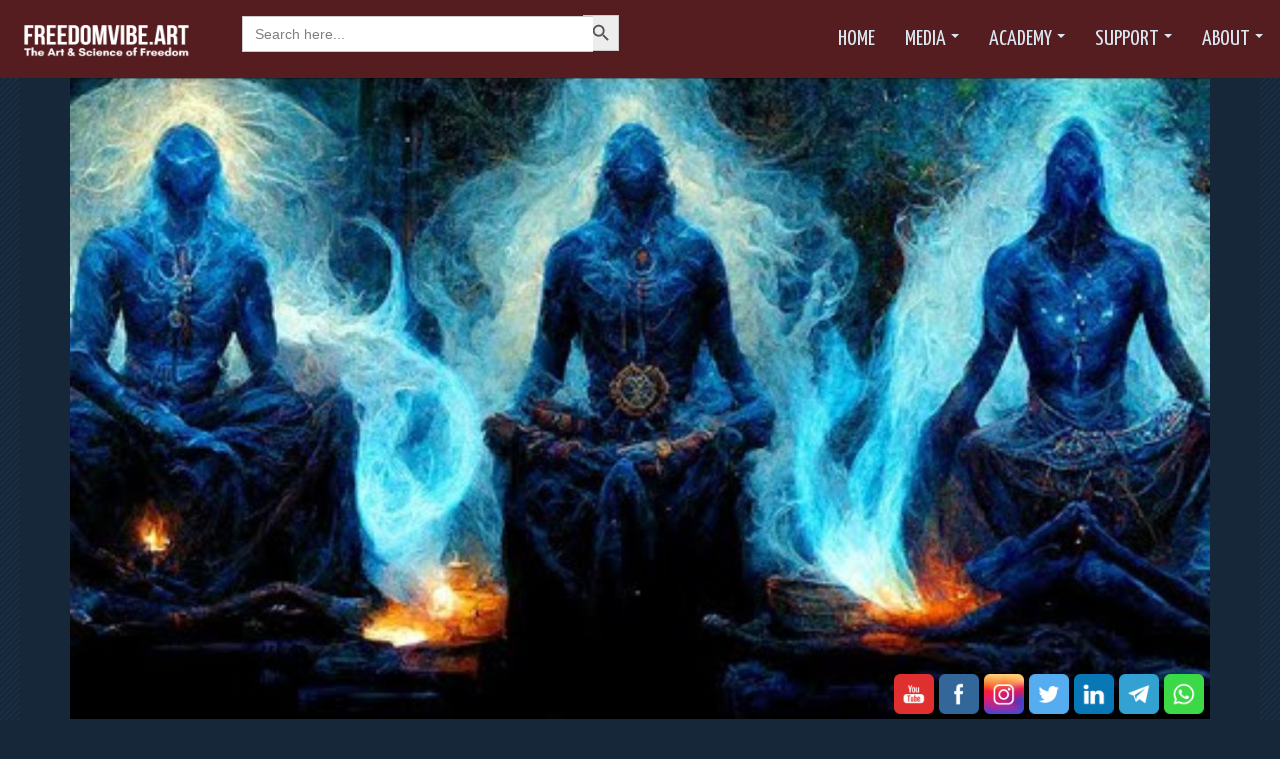

--- FILE ---
content_type: text/html; charset=utf-8
request_url: https://accounts.google.com/o/oauth2/postmessageRelay?parent=https%3A%2F%2Ffreedomvibe.art&jsh=m%3B%2F_%2Fscs%2Fabc-static%2F_%2Fjs%2Fk%3Dgapi.lb.en.2kN9-TZiXrM.O%2Fd%3D1%2Frs%3DAHpOoo_B4hu0FeWRuWHfxnZ3V0WubwN7Qw%2Fm%3D__features__
body_size: 118
content:
<!DOCTYPE html><html><head><title></title><meta http-equiv="content-type" content="text/html; charset=utf-8"><meta http-equiv="X-UA-Compatible" content="IE=edge"><meta name="viewport" content="width=device-width, initial-scale=1, minimum-scale=1, maximum-scale=1, user-scalable=0"><script src='https://ssl.gstatic.com/accounts/o/2580342461-postmessagerelay.js' nonce="XlUGeQYJ2wPR77Yhi403Og"></script></head><body><script type="text/javascript" src="https://apis.google.com/js/rpc:shindig_random.js?onload=init" nonce="XlUGeQYJ2wPR77Yhi403Og"></script></body></html>

--- FILE ---
content_type: text/html; charset=utf-8
request_url: https://www.google.com/recaptcha/api2/anchor?ar=1&k=6Lf_JEgaAAAAAO_blQh_do9SoSt2syEArU8xG6Ev&co=aHR0cHM6Ly9mcmVlZG9tdmliZS5hcnQ6NDQz&hl=en&v=PoyoqOPhxBO7pBk68S4YbpHZ&size=invisible&anchor-ms=20000&execute-ms=30000&cb=7vy99phkm5zs
body_size: 48612
content:
<!DOCTYPE HTML><html dir="ltr" lang="en"><head><meta http-equiv="Content-Type" content="text/html; charset=UTF-8">
<meta http-equiv="X-UA-Compatible" content="IE=edge">
<title>reCAPTCHA</title>
<style type="text/css">
/* cyrillic-ext */
@font-face {
  font-family: 'Roboto';
  font-style: normal;
  font-weight: 400;
  font-stretch: 100%;
  src: url(//fonts.gstatic.com/s/roboto/v48/KFO7CnqEu92Fr1ME7kSn66aGLdTylUAMa3GUBHMdazTgWw.woff2) format('woff2');
  unicode-range: U+0460-052F, U+1C80-1C8A, U+20B4, U+2DE0-2DFF, U+A640-A69F, U+FE2E-FE2F;
}
/* cyrillic */
@font-face {
  font-family: 'Roboto';
  font-style: normal;
  font-weight: 400;
  font-stretch: 100%;
  src: url(//fonts.gstatic.com/s/roboto/v48/KFO7CnqEu92Fr1ME7kSn66aGLdTylUAMa3iUBHMdazTgWw.woff2) format('woff2');
  unicode-range: U+0301, U+0400-045F, U+0490-0491, U+04B0-04B1, U+2116;
}
/* greek-ext */
@font-face {
  font-family: 'Roboto';
  font-style: normal;
  font-weight: 400;
  font-stretch: 100%;
  src: url(//fonts.gstatic.com/s/roboto/v48/KFO7CnqEu92Fr1ME7kSn66aGLdTylUAMa3CUBHMdazTgWw.woff2) format('woff2');
  unicode-range: U+1F00-1FFF;
}
/* greek */
@font-face {
  font-family: 'Roboto';
  font-style: normal;
  font-weight: 400;
  font-stretch: 100%;
  src: url(//fonts.gstatic.com/s/roboto/v48/KFO7CnqEu92Fr1ME7kSn66aGLdTylUAMa3-UBHMdazTgWw.woff2) format('woff2');
  unicode-range: U+0370-0377, U+037A-037F, U+0384-038A, U+038C, U+038E-03A1, U+03A3-03FF;
}
/* math */
@font-face {
  font-family: 'Roboto';
  font-style: normal;
  font-weight: 400;
  font-stretch: 100%;
  src: url(//fonts.gstatic.com/s/roboto/v48/KFO7CnqEu92Fr1ME7kSn66aGLdTylUAMawCUBHMdazTgWw.woff2) format('woff2');
  unicode-range: U+0302-0303, U+0305, U+0307-0308, U+0310, U+0312, U+0315, U+031A, U+0326-0327, U+032C, U+032F-0330, U+0332-0333, U+0338, U+033A, U+0346, U+034D, U+0391-03A1, U+03A3-03A9, U+03B1-03C9, U+03D1, U+03D5-03D6, U+03F0-03F1, U+03F4-03F5, U+2016-2017, U+2034-2038, U+203C, U+2040, U+2043, U+2047, U+2050, U+2057, U+205F, U+2070-2071, U+2074-208E, U+2090-209C, U+20D0-20DC, U+20E1, U+20E5-20EF, U+2100-2112, U+2114-2115, U+2117-2121, U+2123-214F, U+2190, U+2192, U+2194-21AE, U+21B0-21E5, U+21F1-21F2, U+21F4-2211, U+2213-2214, U+2216-22FF, U+2308-230B, U+2310, U+2319, U+231C-2321, U+2336-237A, U+237C, U+2395, U+239B-23B7, U+23D0, U+23DC-23E1, U+2474-2475, U+25AF, U+25B3, U+25B7, U+25BD, U+25C1, U+25CA, U+25CC, U+25FB, U+266D-266F, U+27C0-27FF, U+2900-2AFF, U+2B0E-2B11, U+2B30-2B4C, U+2BFE, U+3030, U+FF5B, U+FF5D, U+1D400-1D7FF, U+1EE00-1EEFF;
}
/* symbols */
@font-face {
  font-family: 'Roboto';
  font-style: normal;
  font-weight: 400;
  font-stretch: 100%;
  src: url(//fonts.gstatic.com/s/roboto/v48/KFO7CnqEu92Fr1ME7kSn66aGLdTylUAMaxKUBHMdazTgWw.woff2) format('woff2');
  unicode-range: U+0001-000C, U+000E-001F, U+007F-009F, U+20DD-20E0, U+20E2-20E4, U+2150-218F, U+2190, U+2192, U+2194-2199, U+21AF, U+21E6-21F0, U+21F3, U+2218-2219, U+2299, U+22C4-22C6, U+2300-243F, U+2440-244A, U+2460-24FF, U+25A0-27BF, U+2800-28FF, U+2921-2922, U+2981, U+29BF, U+29EB, U+2B00-2BFF, U+4DC0-4DFF, U+FFF9-FFFB, U+10140-1018E, U+10190-1019C, U+101A0, U+101D0-101FD, U+102E0-102FB, U+10E60-10E7E, U+1D2C0-1D2D3, U+1D2E0-1D37F, U+1F000-1F0FF, U+1F100-1F1AD, U+1F1E6-1F1FF, U+1F30D-1F30F, U+1F315, U+1F31C, U+1F31E, U+1F320-1F32C, U+1F336, U+1F378, U+1F37D, U+1F382, U+1F393-1F39F, U+1F3A7-1F3A8, U+1F3AC-1F3AF, U+1F3C2, U+1F3C4-1F3C6, U+1F3CA-1F3CE, U+1F3D4-1F3E0, U+1F3ED, U+1F3F1-1F3F3, U+1F3F5-1F3F7, U+1F408, U+1F415, U+1F41F, U+1F426, U+1F43F, U+1F441-1F442, U+1F444, U+1F446-1F449, U+1F44C-1F44E, U+1F453, U+1F46A, U+1F47D, U+1F4A3, U+1F4B0, U+1F4B3, U+1F4B9, U+1F4BB, U+1F4BF, U+1F4C8-1F4CB, U+1F4D6, U+1F4DA, U+1F4DF, U+1F4E3-1F4E6, U+1F4EA-1F4ED, U+1F4F7, U+1F4F9-1F4FB, U+1F4FD-1F4FE, U+1F503, U+1F507-1F50B, U+1F50D, U+1F512-1F513, U+1F53E-1F54A, U+1F54F-1F5FA, U+1F610, U+1F650-1F67F, U+1F687, U+1F68D, U+1F691, U+1F694, U+1F698, U+1F6AD, U+1F6B2, U+1F6B9-1F6BA, U+1F6BC, U+1F6C6-1F6CF, U+1F6D3-1F6D7, U+1F6E0-1F6EA, U+1F6F0-1F6F3, U+1F6F7-1F6FC, U+1F700-1F7FF, U+1F800-1F80B, U+1F810-1F847, U+1F850-1F859, U+1F860-1F887, U+1F890-1F8AD, U+1F8B0-1F8BB, U+1F8C0-1F8C1, U+1F900-1F90B, U+1F93B, U+1F946, U+1F984, U+1F996, U+1F9E9, U+1FA00-1FA6F, U+1FA70-1FA7C, U+1FA80-1FA89, U+1FA8F-1FAC6, U+1FACE-1FADC, U+1FADF-1FAE9, U+1FAF0-1FAF8, U+1FB00-1FBFF;
}
/* vietnamese */
@font-face {
  font-family: 'Roboto';
  font-style: normal;
  font-weight: 400;
  font-stretch: 100%;
  src: url(//fonts.gstatic.com/s/roboto/v48/KFO7CnqEu92Fr1ME7kSn66aGLdTylUAMa3OUBHMdazTgWw.woff2) format('woff2');
  unicode-range: U+0102-0103, U+0110-0111, U+0128-0129, U+0168-0169, U+01A0-01A1, U+01AF-01B0, U+0300-0301, U+0303-0304, U+0308-0309, U+0323, U+0329, U+1EA0-1EF9, U+20AB;
}
/* latin-ext */
@font-face {
  font-family: 'Roboto';
  font-style: normal;
  font-weight: 400;
  font-stretch: 100%;
  src: url(//fonts.gstatic.com/s/roboto/v48/KFO7CnqEu92Fr1ME7kSn66aGLdTylUAMa3KUBHMdazTgWw.woff2) format('woff2');
  unicode-range: U+0100-02BA, U+02BD-02C5, U+02C7-02CC, U+02CE-02D7, U+02DD-02FF, U+0304, U+0308, U+0329, U+1D00-1DBF, U+1E00-1E9F, U+1EF2-1EFF, U+2020, U+20A0-20AB, U+20AD-20C0, U+2113, U+2C60-2C7F, U+A720-A7FF;
}
/* latin */
@font-face {
  font-family: 'Roboto';
  font-style: normal;
  font-weight: 400;
  font-stretch: 100%;
  src: url(//fonts.gstatic.com/s/roboto/v48/KFO7CnqEu92Fr1ME7kSn66aGLdTylUAMa3yUBHMdazQ.woff2) format('woff2');
  unicode-range: U+0000-00FF, U+0131, U+0152-0153, U+02BB-02BC, U+02C6, U+02DA, U+02DC, U+0304, U+0308, U+0329, U+2000-206F, U+20AC, U+2122, U+2191, U+2193, U+2212, U+2215, U+FEFF, U+FFFD;
}
/* cyrillic-ext */
@font-face {
  font-family: 'Roboto';
  font-style: normal;
  font-weight: 500;
  font-stretch: 100%;
  src: url(//fonts.gstatic.com/s/roboto/v48/KFO7CnqEu92Fr1ME7kSn66aGLdTylUAMa3GUBHMdazTgWw.woff2) format('woff2');
  unicode-range: U+0460-052F, U+1C80-1C8A, U+20B4, U+2DE0-2DFF, U+A640-A69F, U+FE2E-FE2F;
}
/* cyrillic */
@font-face {
  font-family: 'Roboto';
  font-style: normal;
  font-weight: 500;
  font-stretch: 100%;
  src: url(//fonts.gstatic.com/s/roboto/v48/KFO7CnqEu92Fr1ME7kSn66aGLdTylUAMa3iUBHMdazTgWw.woff2) format('woff2');
  unicode-range: U+0301, U+0400-045F, U+0490-0491, U+04B0-04B1, U+2116;
}
/* greek-ext */
@font-face {
  font-family: 'Roboto';
  font-style: normal;
  font-weight: 500;
  font-stretch: 100%;
  src: url(//fonts.gstatic.com/s/roboto/v48/KFO7CnqEu92Fr1ME7kSn66aGLdTylUAMa3CUBHMdazTgWw.woff2) format('woff2');
  unicode-range: U+1F00-1FFF;
}
/* greek */
@font-face {
  font-family: 'Roboto';
  font-style: normal;
  font-weight: 500;
  font-stretch: 100%;
  src: url(//fonts.gstatic.com/s/roboto/v48/KFO7CnqEu92Fr1ME7kSn66aGLdTylUAMa3-UBHMdazTgWw.woff2) format('woff2');
  unicode-range: U+0370-0377, U+037A-037F, U+0384-038A, U+038C, U+038E-03A1, U+03A3-03FF;
}
/* math */
@font-face {
  font-family: 'Roboto';
  font-style: normal;
  font-weight: 500;
  font-stretch: 100%;
  src: url(//fonts.gstatic.com/s/roboto/v48/KFO7CnqEu92Fr1ME7kSn66aGLdTylUAMawCUBHMdazTgWw.woff2) format('woff2');
  unicode-range: U+0302-0303, U+0305, U+0307-0308, U+0310, U+0312, U+0315, U+031A, U+0326-0327, U+032C, U+032F-0330, U+0332-0333, U+0338, U+033A, U+0346, U+034D, U+0391-03A1, U+03A3-03A9, U+03B1-03C9, U+03D1, U+03D5-03D6, U+03F0-03F1, U+03F4-03F5, U+2016-2017, U+2034-2038, U+203C, U+2040, U+2043, U+2047, U+2050, U+2057, U+205F, U+2070-2071, U+2074-208E, U+2090-209C, U+20D0-20DC, U+20E1, U+20E5-20EF, U+2100-2112, U+2114-2115, U+2117-2121, U+2123-214F, U+2190, U+2192, U+2194-21AE, U+21B0-21E5, U+21F1-21F2, U+21F4-2211, U+2213-2214, U+2216-22FF, U+2308-230B, U+2310, U+2319, U+231C-2321, U+2336-237A, U+237C, U+2395, U+239B-23B7, U+23D0, U+23DC-23E1, U+2474-2475, U+25AF, U+25B3, U+25B7, U+25BD, U+25C1, U+25CA, U+25CC, U+25FB, U+266D-266F, U+27C0-27FF, U+2900-2AFF, U+2B0E-2B11, U+2B30-2B4C, U+2BFE, U+3030, U+FF5B, U+FF5D, U+1D400-1D7FF, U+1EE00-1EEFF;
}
/* symbols */
@font-face {
  font-family: 'Roboto';
  font-style: normal;
  font-weight: 500;
  font-stretch: 100%;
  src: url(//fonts.gstatic.com/s/roboto/v48/KFO7CnqEu92Fr1ME7kSn66aGLdTylUAMaxKUBHMdazTgWw.woff2) format('woff2');
  unicode-range: U+0001-000C, U+000E-001F, U+007F-009F, U+20DD-20E0, U+20E2-20E4, U+2150-218F, U+2190, U+2192, U+2194-2199, U+21AF, U+21E6-21F0, U+21F3, U+2218-2219, U+2299, U+22C4-22C6, U+2300-243F, U+2440-244A, U+2460-24FF, U+25A0-27BF, U+2800-28FF, U+2921-2922, U+2981, U+29BF, U+29EB, U+2B00-2BFF, U+4DC0-4DFF, U+FFF9-FFFB, U+10140-1018E, U+10190-1019C, U+101A0, U+101D0-101FD, U+102E0-102FB, U+10E60-10E7E, U+1D2C0-1D2D3, U+1D2E0-1D37F, U+1F000-1F0FF, U+1F100-1F1AD, U+1F1E6-1F1FF, U+1F30D-1F30F, U+1F315, U+1F31C, U+1F31E, U+1F320-1F32C, U+1F336, U+1F378, U+1F37D, U+1F382, U+1F393-1F39F, U+1F3A7-1F3A8, U+1F3AC-1F3AF, U+1F3C2, U+1F3C4-1F3C6, U+1F3CA-1F3CE, U+1F3D4-1F3E0, U+1F3ED, U+1F3F1-1F3F3, U+1F3F5-1F3F7, U+1F408, U+1F415, U+1F41F, U+1F426, U+1F43F, U+1F441-1F442, U+1F444, U+1F446-1F449, U+1F44C-1F44E, U+1F453, U+1F46A, U+1F47D, U+1F4A3, U+1F4B0, U+1F4B3, U+1F4B9, U+1F4BB, U+1F4BF, U+1F4C8-1F4CB, U+1F4D6, U+1F4DA, U+1F4DF, U+1F4E3-1F4E6, U+1F4EA-1F4ED, U+1F4F7, U+1F4F9-1F4FB, U+1F4FD-1F4FE, U+1F503, U+1F507-1F50B, U+1F50D, U+1F512-1F513, U+1F53E-1F54A, U+1F54F-1F5FA, U+1F610, U+1F650-1F67F, U+1F687, U+1F68D, U+1F691, U+1F694, U+1F698, U+1F6AD, U+1F6B2, U+1F6B9-1F6BA, U+1F6BC, U+1F6C6-1F6CF, U+1F6D3-1F6D7, U+1F6E0-1F6EA, U+1F6F0-1F6F3, U+1F6F7-1F6FC, U+1F700-1F7FF, U+1F800-1F80B, U+1F810-1F847, U+1F850-1F859, U+1F860-1F887, U+1F890-1F8AD, U+1F8B0-1F8BB, U+1F8C0-1F8C1, U+1F900-1F90B, U+1F93B, U+1F946, U+1F984, U+1F996, U+1F9E9, U+1FA00-1FA6F, U+1FA70-1FA7C, U+1FA80-1FA89, U+1FA8F-1FAC6, U+1FACE-1FADC, U+1FADF-1FAE9, U+1FAF0-1FAF8, U+1FB00-1FBFF;
}
/* vietnamese */
@font-face {
  font-family: 'Roboto';
  font-style: normal;
  font-weight: 500;
  font-stretch: 100%;
  src: url(//fonts.gstatic.com/s/roboto/v48/KFO7CnqEu92Fr1ME7kSn66aGLdTylUAMa3OUBHMdazTgWw.woff2) format('woff2');
  unicode-range: U+0102-0103, U+0110-0111, U+0128-0129, U+0168-0169, U+01A0-01A1, U+01AF-01B0, U+0300-0301, U+0303-0304, U+0308-0309, U+0323, U+0329, U+1EA0-1EF9, U+20AB;
}
/* latin-ext */
@font-face {
  font-family: 'Roboto';
  font-style: normal;
  font-weight: 500;
  font-stretch: 100%;
  src: url(//fonts.gstatic.com/s/roboto/v48/KFO7CnqEu92Fr1ME7kSn66aGLdTylUAMa3KUBHMdazTgWw.woff2) format('woff2');
  unicode-range: U+0100-02BA, U+02BD-02C5, U+02C7-02CC, U+02CE-02D7, U+02DD-02FF, U+0304, U+0308, U+0329, U+1D00-1DBF, U+1E00-1E9F, U+1EF2-1EFF, U+2020, U+20A0-20AB, U+20AD-20C0, U+2113, U+2C60-2C7F, U+A720-A7FF;
}
/* latin */
@font-face {
  font-family: 'Roboto';
  font-style: normal;
  font-weight: 500;
  font-stretch: 100%;
  src: url(//fonts.gstatic.com/s/roboto/v48/KFO7CnqEu92Fr1ME7kSn66aGLdTylUAMa3yUBHMdazQ.woff2) format('woff2');
  unicode-range: U+0000-00FF, U+0131, U+0152-0153, U+02BB-02BC, U+02C6, U+02DA, U+02DC, U+0304, U+0308, U+0329, U+2000-206F, U+20AC, U+2122, U+2191, U+2193, U+2212, U+2215, U+FEFF, U+FFFD;
}
/* cyrillic-ext */
@font-face {
  font-family: 'Roboto';
  font-style: normal;
  font-weight: 900;
  font-stretch: 100%;
  src: url(//fonts.gstatic.com/s/roboto/v48/KFO7CnqEu92Fr1ME7kSn66aGLdTylUAMa3GUBHMdazTgWw.woff2) format('woff2');
  unicode-range: U+0460-052F, U+1C80-1C8A, U+20B4, U+2DE0-2DFF, U+A640-A69F, U+FE2E-FE2F;
}
/* cyrillic */
@font-face {
  font-family: 'Roboto';
  font-style: normal;
  font-weight: 900;
  font-stretch: 100%;
  src: url(//fonts.gstatic.com/s/roboto/v48/KFO7CnqEu92Fr1ME7kSn66aGLdTylUAMa3iUBHMdazTgWw.woff2) format('woff2');
  unicode-range: U+0301, U+0400-045F, U+0490-0491, U+04B0-04B1, U+2116;
}
/* greek-ext */
@font-face {
  font-family: 'Roboto';
  font-style: normal;
  font-weight: 900;
  font-stretch: 100%;
  src: url(//fonts.gstatic.com/s/roboto/v48/KFO7CnqEu92Fr1ME7kSn66aGLdTylUAMa3CUBHMdazTgWw.woff2) format('woff2');
  unicode-range: U+1F00-1FFF;
}
/* greek */
@font-face {
  font-family: 'Roboto';
  font-style: normal;
  font-weight: 900;
  font-stretch: 100%;
  src: url(//fonts.gstatic.com/s/roboto/v48/KFO7CnqEu92Fr1ME7kSn66aGLdTylUAMa3-UBHMdazTgWw.woff2) format('woff2');
  unicode-range: U+0370-0377, U+037A-037F, U+0384-038A, U+038C, U+038E-03A1, U+03A3-03FF;
}
/* math */
@font-face {
  font-family: 'Roboto';
  font-style: normal;
  font-weight: 900;
  font-stretch: 100%;
  src: url(//fonts.gstatic.com/s/roboto/v48/KFO7CnqEu92Fr1ME7kSn66aGLdTylUAMawCUBHMdazTgWw.woff2) format('woff2');
  unicode-range: U+0302-0303, U+0305, U+0307-0308, U+0310, U+0312, U+0315, U+031A, U+0326-0327, U+032C, U+032F-0330, U+0332-0333, U+0338, U+033A, U+0346, U+034D, U+0391-03A1, U+03A3-03A9, U+03B1-03C9, U+03D1, U+03D5-03D6, U+03F0-03F1, U+03F4-03F5, U+2016-2017, U+2034-2038, U+203C, U+2040, U+2043, U+2047, U+2050, U+2057, U+205F, U+2070-2071, U+2074-208E, U+2090-209C, U+20D0-20DC, U+20E1, U+20E5-20EF, U+2100-2112, U+2114-2115, U+2117-2121, U+2123-214F, U+2190, U+2192, U+2194-21AE, U+21B0-21E5, U+21F1-21F2, U+21F4-2211, U+2213-2214, U+2216-22FF, U+2308-230B, U+2310, U+2319, U+231C-2321, U+2336-237A, U+237C, U+2395, U+239B-23B7, U+23D0, U+23DC-23E1, U+2474-2475, U+25AF, U+25B3, U+25B7, U+25BD, U+25C1, U+25CA, U+25CC, U+25FB, U+266D-266F, U+27C0-27FF, U+2900-2AFF, U+2B0E-2B11, U+2B30-2B4C, U+2BFE, U+3030, U+FF5B, U+FF5D, U+1D400-1D7FF, U+1EE00-1EEFF;
}
/* symbols */
@font-face {
  font-family: 'Roboto';
  font-style: normal;
  font-weight: 900;
  font-stretch: 100%;
  src: url(//fonts.gstatic.com/s/roboto/v48/KFO7CnqEu92Fr1ME7kSn66aGLdTylUAMaxKUBHMdazTgWw.woff2) format('woff2');
  unicode-range: U+0001-000C, U+000E-001F, U+007F-009F, U+20DD-20E0, U+20E2-20E4, U+2150-218F, U+2190, U+2192, U+2194-2199, U+21AF, U+21E6-21F0, U+21F3, U+2218-2219, U+2299, U+22C4-22C6, U+2300-243F, U+2440-244A, U+2460-24FF, U+25A0-27BF, U+2800-28FF, U+2921-2922, U+2981, U+29BF, U+29EB, U+2B00-2BFF, U+4DC0-4DFF, U+FFF9-FFFB, U+10140-1018E, U+10190-1019C, U+101A0, U+101D0-101FD, U+102E0-102FB, U+10E60-10E7E, U+1D2C0-1D2D3, U+1D2E0-1D37F, U+1F000-1F0FF, U+1F100-1F1AD, U+1F1E6-1F1FF, U+1F30D-1F30F, U+1F315, U+1F31C, U+1F31E, U+1F320-1F32C, U+1F336, U+1F378, U+1F37D, U+1F382, U+1F393-1F39F, U+1F3A7-1F3A8, U+1F3AC-1F3AF, U+1F3C2, U+1F3C4-1F3C6, U+1F3CA-1F3CE, U+1F3D4-1F3E0, U+1F3ED, U+1F3F1-1F3F3, U+1F3F5-1F3F7, U+1F408, U+1F415, U+1F41F, U+1F426, U+1F43F, U+1F441-1F442, U+1F444, U+1F446-1F449, U+1F44C-1F44E, U+1F453, U+1F46A, U+1F47D, U+1F4A3, U+1F4B0, U+1F4B3, U+1F4B9, U+1F4BB, U+1F4BF, U+1F4C8-1F4CB, U+1F4D6, U+1F4DA, U+1F4DF, U+1F4E3-1F4E6, U+1F4EA-1F4ED, U+1F4F7, U+1F4F9-1F4FB, U+1F4FD-1F4FE, U+1F503, U+1F507-1F50B, U+1F50D, U+1F512-1F513, U+1F53E-1F54A, U+1F54F-1F5FA, U+1F610, U+1F650-1F67F, U+1F687, U+1F68D, U+1F691, U+1F694, U+1F698, U+1F6AD, U+1F6B2, U+1F6B9-1F6BA, U+1F6BC, U+1F6C6-1F6CF, U+1F6D3-1F6D7, U+1F6E0-1F6EA, U+1F6F0-1F6F3, U+1F6F7-1F6FC, U+1F700-1F7FF, U+1F800-1F80B, U+1F810-1F847, U+1F850-1F859, U+1F860-1F887, U+1F890-1F8AD, U+1F8B0-1F8BB, U+1F8C0-1F8C1, U+1F900-1F90B, U+1F93B, U+1F946, U+1F984, U+1F996, U+1F9E9, U+1FA00-1FA6F, U+1FA70-1FA7C, U+1FA80-1FA89, U+1FA8F-1FAC6, U+1FACE-1FADC, U+1FADF-1FAE9, U+1FAF0-1FAF8, U+1FB00-1FBFF;
}
/* vietnamese */
@font-face {
  font-family: 'Roboto';
  font-style: normal;
  font-weight: 900;
  font-stretch: 100%;
  src: url(//fonts.gstatic.com/s/roboto/v48/KFO7CnqEu92Fr1ME7kSn66aGLdTylUAMa3OUBHMdazTgWw.woff2) format('woff2');
  unicode-range: U+0102-0103, U+0110-0111, U+0128-0129, U+0168-0169, U+01A0-01A1, U+01AF-01B0, U+0300-0301, U+0303-0304, U+0308-0309, U+0323, U+0329, U+1EA0-1EF9, U+20AB;
}
/* latin-ext */
@font-face {
  font-family: 'Roboto';
  font-style: normal;
  font-weight: 900;
  font-stretch: 100%;
  src: url(//fonts.gstatic.com/s/roboto/v48/KFO7CnqEu92Fr1ME7kSn66aGLdTylUAMa3KUBHMdazTgWw.woff2) format('woff2');
  unicode-range: U+0100-02BA, U+02BD-02C5, U+02C7-02CC, U+02CE-02D7, U+02DD-02FF, U+0304, U+0308, U+0329, U+1D00-1DBF, U+1E00-1E9F, U+1EF2-1EFF, U+2020, U+20A0-20AB, U+20AD-20C0, U+2113, U+2C60-2C7F, U+A720-A7FF;
}
/* latin */
@font-face {
  font-family: 'Roboto';
  font-style: normal;
  font-weight: 900;
  font-stretch: 100%;
  src: url(//fonts.gstatic.com/s/roboto/v48/KFO7CnqEu92Fr1ME7kSn66aGLdTylUAMa3yUBHMdazQ.woff2) format('woff2');
  unicode-range: U+0000-00FF, U+0131, U+0152-0153, U+02BB-02BC, U+02C6, U+02DA, U+02DC, U+0304, U+0308, U+0329, U+2000-206F, U+20AC, U+2122, U+2191, U+2193, U+2212, U+2215, U+FEFF, U+FFFD;
}

</style>
<link rel="stylesheet" type="text/css" href="https://www.gstatic.com/recaptcha/releases/PoyoqOPhxBO7pBk68S4YbpHZ/styles__ltr.css">
<script nonce="xXRKtxkqofA4u4gRvRgv4w" type="text/javascript">window['__recaptcha_api'] = 'https://www.google.com/recaptcha/api2/';</script>
<script type="text/javascript" src="https://www.gstatic.com/recaptcha/releases/PoyoqOPhxBO7pBk68S4YbpHZ/recaptcha__en.js" nonce="xXRKtxkqofA4u4gRvRgv4w">
      
    </script></head>
<body><div id="rc-anchor-alert" class="rc-anchor-alert"></div>
<input type="hidden" id="recaptcha-token" value="[base64]">
<script type="text/javascript" nonce="xXRKtxkqofA4u4gRvRgv4w">
      recaptcha.anchor.Main.init("[\x22ainput\x22,[\x22bgdata\x22,\x22\x22,\[base64]/[base64]/[base64]/[base64]/[base64]/[base64]/KGcoTywyNTMsTy5PKSxVRyhPLEMpKTpnKE8sMjUzLEMpLE8pKSxsKSksTykpfSxieT1mdW5jdGlvbihDLE8sdSxsKXtmb3IobD0odT1SKEMpLDApO08+MDtPLS0pbD1sPDw4fFooQyk7ZyhDLHUsbCl9LFVHPWZ1bmN0aW9uKEMsTyl7Qy5pLmxlbmd0aD4xMDQ/[base64]/[base64]/[base64]/[base64]/[base64]/[base64]/[base64]\\u003d\x22,\[base64]\\u003d\x22,\x22w4tzV8ODRV/CnMKoPHtZM8OCJHLDrcOeZyLCh8KFw4vDlcOzOcKhLMKLRWV4FDvDh8K1NizCkMKBw6/[base64]/CnHPDl8KDw4nClTXDqh7DihvDosKOwqzCi8ONBMKNw6cvDMOafsKwPcOkO8Kew6IGw7oRw4PDisKqwpBsP8Kww6jDnCtwb8Kxw5N6wocNw7d7w7xiTsKTBsONF8OtITI0dhVaUj7DviHDjcKZBsOLwpdMYxsRP8OXwr/[base64]/wr7DjDU5w5fCnMOLWsOCwoF9w4ISwp/[base64]/DjMOrw61pMzfDrDTCosK9wo9DSCsLw67Cux8qwqU+OSHDucObw5vCkFdfw71twqHCoinDvThaw6LDiwzDl8KGw7IjcsKuwq3DjnTCkG/DhMKwwqAkdm8Dw50hwqkNe8OZB8OJwrTCogTCkWvClMK7VCpSZcKxwqTCrMOowqDDq8KcDiwUewDDlSfDisKXXX8AR8Kxd8Oew5zDmsOeFcKbwrEiSMKpwo56PcOIw7/DpClcwojDm8K0dcOTw4cvwoBew5/Cs8OeScKZwqdow7/[base64]/wqzDvMO6w7snwq7DoVYRwp7ClMO9UsOGJlcNem4Fw5nDmTDDmlFJXQrDjcO4UsKpw6Q/w55vC8Kmwo7DpzbDoSlUw6UDXMKSVMKYw5PCjFQfw7t0Rk7DpsKYw4LDrXXCocOCwo5vw4EqC0/CiGULYl7DiiPCocKxA8OnMsKrwqrCkcOKw4tdGsO6wrBqeUTDisKsEhzCoidGaVPDq8Oow7DDnMOlwo9Kw4/[base64]/DABDwo7CpFvDtxjDnkpnGcOVW2g3FcKVw5jCqMKcexvDuyzDh3fCicK+w6kpwqQWS8KBw6zDmMKBwqwWwoRkXsOuc1s7wpkpfBvDmsOwWcK4w4LDlGFVOULClRvDnMKxw57CvMKUwqjDtzIFw43Ds1/ClcOMw5YcwqrChUVLfMKtOcKew4HCisOLAQPClml/w7fCl8OhwoFgw6jDjV/DnsKocgkVAB4oThkEX8KAw67CundESMOUw68ILMKxQmrCg8Okwq7CjsOvwrJuIVAPJ08cfTxBUMONw7wuJhbCo8OnJ8OMw70vRl/DvBnCtXbCv8KXwqLDsnVHanwpw5dDKx7DrilWwq8bMcKvw4fDlW7CuMOVw5JHwpHCn8KSYcKOTFrCisOXw7PDi8OCQ8O4w4XCs8Kbw50Xwoowwp1/wqHCvMOyw681wqLDm8Kvw4rCnAxUOMOBXMOGbUTDsklRw67CjnQPw6jDgRRCwrIww53CmzvDj11cJMK0wrpoJcOeOMKTJsOTwqgQw5LCmATCgcOsNnIQOgfDtl/Cig5kwo5+YcOQNklTVsOYwrvCrmFYwo1IwrfCshBmw4LDn1AKYhfClMO/wpIadsO8w7jCqcOrwppoenvDhm83HVo+K8OXB1ZydnHCh8OHQh13e1JLw6jCuMOxwpzChcOme2UmBcKOwpYXwpMVw5vDpsKpNgnDpzF6X8OfcG/Cg8KKDifDpMOrDMKYw49ywqDDtD3DnG3CmTzDnTvCoRrDusO2K0I/w5VnwrMeMsKINsKuNQsJHw7CtGLDlEzDlivDqUrDisO0wqxvworDvcKqKG/Cuz/[base64]/CtcODw4rDnMOwwo0FKjrDlcK+wps8GTbCkMKZARx0wqwuQkh9McOfw4jDvcKuw6Vuw6RwSwjCu00OJ8KDw7dSbsKsw74twph5dcK2wowyFScUw7t/dcKZw5Y5wpnCiMKrf1jCssOSHHsuw6c8w7tgWiPCqcO0HlzDuygzDzg4TlEmwohBGSLDnDTCqsKfK2xBMsKfBMKjwrp/VSjDjyvCpGc3w4AvU3fDpsOVwobDgjXDlMOII8K+w6wnSApxNVfDumNcwrXDjsOPACXDkMK+KE5eBMOcw4fDhsKJw53CrQ7Cp8OsA3HCoMO6w5kFwq/CmwrCgcOAI8K5w4M5IXQhworCgTVsRjfDtSg2ZzUWwrwnw6jDkMOdw6UoMwIkcxkJwo/Dj27CrXg4F8OJDAzDqcOxbU7Dij7Dt8KFYEckcMKsw6PCn1x1wrLDhcObZsOPwqTCl8OYw4Ebw4vDhcK/[base64]/ChyMqwqLCkCJuwrDCsgjDg8OJPsO/OXRgBMOUGzkfw53Cr8OUw6ZbccKsQ2TCpD3DjRTCv8KRFSgIcMOzw6/CtQ3Cp8KiwqDDmXh9T2/Cl8Oyw5HCvsOZwqHCjhRoworDv8OxwohRw5E0w4UXPXQlw5jDoMKxAwzCncOHWC/Dq2HDk8KpF0NywosqwrFDw5VGw7fDnxknw5oZMsOxw7BpwrXCiEMtYcOGw6fCuMOqP8OqK1dOMSofYi/CjsK/[base64]/YcKyS8Oxw4fCnDPCp1PDhX50BsKqZMOeBsO5w4tWBBp1w4RAaSBVXsO/ahUQLsKLImwpw6nDhz1UO1NuLsOkw586YHvCn8OkCMODwobDrRIMcsO2w5YjUcOGNgJkwqNMdRTDt8OXdMK4wqnDgkjDq04Iw49IVMKqwpnCrmt4fcONwpdNCMOWwrx8w7PCnMKqDCXDi8KKRFrDsgA8w4EWYsK/[base64]/Ct8KKw5x0BcK0DsKJwqQyw7nDqMKqbcKDw6U9w4E2w65BflDCujlIwr4Nw409wpPCrMOnM8OMwoHDiRINw5M6XsOSdErClT9jw4keJE1Fw6/CimAPRcK3WcKIdsOtUcKVcWHCohfDpMOuH8KSOCHDsXfCn8KRP8O6w4F4dMKufsOCw5HCmcOEwrASOMOGwqPCvX7ClMOlwrrCisOKAGJqbhLDkFzDuR4NEcKMIQ3Ds8Ozw6oRMiQAwprCqMKNZDTCpll4w6XCjTFnd8KyKsOmw6ViwrN6ZCM/wo/ChgvCisKIBnZXIBgCKFfCq8O4CyfDmzXCj2EXbMOLw7jCpMKDLRxBwpAfwqbCqylhSUHCqA5BwoBhw6xPXWcEHMOTwofCp8Krwp1dwr7DgcKcMi/CkcOtwpRKwrTDj23Cm8OvJRjCu8Kfw6BXw54+wqfCtcO0wqM6w6jDtG3DmsOyw41FbALCqMK5YWvDpU4UN1rCusOtA8KEaMObw696AsKlw7x3ZGdjFj/CrhwjFRdZw55XakkNcBgoDEYnw5oKw50kwq4Uw63CmhsWw44jw4dVY8KLw4cgNsKZbMOaw5hfw4VpSWxwwqdoNsKqw4o6w7TDlmlCw4VyYMKUeDVLwrTCtMO2dcO5wqcLICguO8Kjbn3DvQNFwp/DiMOgG13Dh0TCnMOVGcOqb8KmWMOIwoXCgksxw78ewqDDq2/Cr8O9N8OCw4vDmsOTw7orwoRAw6YRMWbDuMOoZsKYP8OeAWbDk3PCu8KJw4/Dt09PwpBRw47Dr8Onwqh5wp/Cg8KnVcO7ZcK4YsKgYHnCglV9wq7Crm5teXfCosKsXDxtHMOcc8KcwrBCHmzDucKtNMKFQzbDlAXCksKTw4PCvEt+wqYHwoBfw4HCuTbCqsKDGyEkwrUcwrnDm8KHwrPCqsOowqx2wpjDjMKBw4XDqMKpwrHDoCnCin5FBDc5wojDpMOLw64/c1sIAwPDgyRHHsKTw4Agw7jCgMKGw6XDhcO6w6IHw5EFU8Ozwp84wpQYI8Oqw4/DmSbCp8KBworDksKYTcKQXMOfw4hMDsOCT8OQbHjCjsKMw6TDrC7Ck8KTwowNwp3CsMKWwoTCgW96wrTDsMOIIsOESsOTAsODOsOyw4EKwpLClMOlwpzCpcOcw7XCnsOwdcKowpcrw7RoRcKgwrRyw5/DuCJYHEwNw7QAwoZYBFoqR8OGw4XClMKzw6rDmgzCmj1nD8KHacKBfcO4w5LDm8KASxXCoGV/OGjDn8OgNcKtEXgVK8OUH3zCiMOuO8KuwpDClMOADcK6w4fDoXzDrCjCtUbCp8OgwpfDlcK8YV84GXhiI0/CkcOcw4HDs8KvwqLCscKIcMKvGGp1B01pw498IcKYNBXDlsOCwpwjw63Dh1Ylwp7DtMK6wo/[base64]/[base64]/[base64]/DmWYFIlbDl3cqUCPDlsORUsOQw6IywoQ4w4EFMCsbVzbCqsOUw4/Dpz8Zw4HChAfDtS/Dt8KZw58zCWEpX8KNw4PDosKORMOJw7VPwq9Vw4Z0NMKVwph4w7IxwoNYJMOLTiVoRsKtw4U0wrjDosOfwrlyw7HDigvCsTnCusOUGnxgD8O/SsK0OXsdw7p3w5Nww5E/w68DwpjCuzbDpMOmM8K2w7JZw43CsMKRacKKw7zDvCpmUgbDsSLCoMKHKMKGKsO1Ix1gw4s5w7bDgk0Cwq/Co1pFU8OeVGnCrsO1GMOeY1hmPcOuw6I7w6ETw7zDhRzDsR9Ew4koJnjDmcO/wpLDh8OzwoJxShoOwqNMwrrDvcOMw4Yow7AkwrDCoBsww7J/[base64]/Co1vCmwDCjUjDh8OBJRnDrV7DisKDw6ItwpbDt1Nxwq/CssO8ZsKGe25uU08Lwpd/CcKlwojDj18GAMOUwrwXw69/C1zClXV5WVo3HzPCmVtIaz7DgnLDhllDw7HDgGl5w4/[base64]/CqBnDq3fDgRLDjispBsK6bkMjJlU2wpRlJsO3w4MjFsKpVz4QTEDDuAXCssKQJyXCiCoYYMKzBWHCtsOFBXLCtsOOccOldzUkw4jCvcOPVTbDp8O8YUbCil4nw5kWwq9XwqxZwrMpwrB4bVzDoC7DhMOdFHozABrDp8KwwpErHWXCn8OdbyvCiz/DtMK6DcKHfsKaGsOjwrRSwrnDuDvCvArDnUUDw5LChcOnYxpjwoBVXsKdYsO0w5BJGsOUFUlEQE4Sw5QLGRzDkBrChMO1KW/[base64]/w4cxw750w5fDsW9gEsKUG8KGNFLCvmRtwpDCi8OUw4J3wp9LJ8ORw64ewpMswoQlScO1w5/[base64]/[base64]/CrE3CjMKpQz7DtMOxa8Obw5bCu8OAwqs3wq10bnLDpMOtIX4yw5bCuFfCqQHDh0Q6CC5Sw6vDnXQ5IUzDslXDgsOmSilgw4Z1CE4cXMKaQcOIOlzCn1nDqMOtw7ADwoRbamBtwrskw4zCvF7CtX0NDMKWeX8+w4JBYMKeOMO0w6jCrhBHwrJNw5/[base64]/CvMK5w78FeMKtckoJw54ePsKUFg49wpvCosObw5HDg8KKw7MAHsO/wrfCnlvCk8O3dsK3bBHCscKLej7CicOfw6xkw4/DicOZwpRXbWLCqMKHTzc5w5/CkxV0w4TDlgUBcW0Gw4xvwqlWSMOyHjPCrQ7DhcO1wrnCvAdWw5jCnMOXw6bDpsOYfsOkUG3CisOKw4TCnMOew71JwrfCmS4ddVVRw4PDr8K7BCkFEsKrw5R/cAPCjMOxFwTCgEdPwqMfw5Niw4BtSBM8w4/Di8K/[base64]/dcOrw53Co8KQwrXDl8OWwrZTdXIQIDBwR2UhR8ObwpPCrRXDnlsSwpJJw63Dk8KWw5AZw43CscKgUSw/w4cVa8OLAwfDvMOaW8KubwMRw4XDpVHCrMKCFk9oF8OmwrTDoSMiwqTDpsOXw79ew4XCgCZ8SsK4YsOIQXXDjsKcBlFhwpBFW8OJBxjCp2txw6AOwrZnw5JAagbDrRTCt0rCti/Cni/CgsOUCRkoRWRjwrXDg1ofw5bCpcOzwqI4wrjDosOdXkUmw6J3wqN8fsKQekzCilnDlMKOZFJXDE/DjcKcYSLCq0Y9w6oPw58xdiIKOGnCmsKmYXjCrsOnRsK0b8KnwqtTasKzfFkaw6/DpEjDjSQiw7MVbSRyw7BSwp3DolXDpDo5Fxd/[base64]/DrcKdwqBIw7ECXcOFwrDDhA/CpcK5wqPDl8OMfsKbVCfDqyDCrBnDkcKuwrHCr8O1w4dzwq8sw5LCqGvCqsOYw7XCg1jDiMO/PEgRw4Qdw4A1CsKxwrRNIcK2w7LClHfCjl/[base64]/[base64]/c8KaMUsPwpLCi8K6bXvCrcKoKljCmMKDPMKcw5F/dzPCvcKcwpTDn8O8VcKqw706w7ZhJiccJnhpw5bCucOoYVxZB8OYw7vCtMOLwqZOwqnDsgNtEsKQw7JRL17CkMKLw77Do1/CpgPDj8KswqZWUTFcw6c/wrTDvMKWw5ddwpLDrQYZw47CgMOcBnhzw5dHw4Qcw7YKwpktJsOBw5FqV0xhAQzCk0caE3t8wpTDiG9dEmbDrxfDvsK5JMOSS0vDmm4sLcKhworDtW1Bw57CvBTCncOge8KGNGADWcOWwrUXw7o2a8O3RsOzPC/CrMKoSnB1woHCmmwOF8Obw7jCncOcw43Dr8O1w6dew4NWwpwMw79mw67CsVlywoZwPELCk8OfbsOQwrl6w5HDuhIgw6Nnw4nDv0XDvgDCmcKrwq12GMK/JsK9FiTCkMK0bMOtw6d3w5jDqDRKw6laMVnDnE9xw4YCYwBhVG3Ci8KdwpjCusOTQiR2wpzCiHFiQcOjWk5Rw4FSw5bDjFDCvh/Csk7CpMKqwowww50MwqbCisOrVsKLQhHClcKdwoUDw6pzw78Mw4VMw68pwp53w6wiM3lWw5w6CUEERy3CiUUtw4fDtcKIw7rClsKCZcKHEMOewrRcwqZsdG/Cj2IULkQwwobDoC5Hw6zDjsKQw4MwRjlYwp7CqsOiS3/CnsOBWcK4KHjDnUgVKxzDqMOZTRBVTMKyHm3DgMOvBMOQZwHDnE0Ow7HDocOEHMOBwrLCkhfDtsKIUkrCtmVyw5VHwqFtwqtZdcOMK3oraT4Tw7YBNxLDl8K7W8OWwpXDscKsw51wPinDmWzDv0VkXinDr8OmGMK/wrUsfMKbH8K0dcKzwrMdWSc2ajPCtcKZw7kWwoLCgMOUwqx2wrQ5w6p/GsO1w6MRVcKxw6A5CWPDnS9RMhTCl17Dnxw8wqzCnFTClsOJw6fCkBlNVMO1UTARXsO3c8OcwqXDtMKNw5ICw6jCm8O7dnLCgUVBwpPClGtpTsOlwq5mwpfDqirCg1wGaTU1wqXDosOmwoY1wrEKw4vDqsKONhDCqMKiw6Mzwr8TNsOmMD/CkMOZw6TCiMOvwojCvHkEw4XCnygQwqZKeyLCicOHEwJ6bghhM8OrcMOcOzdbIcK7wqfCpU5/wqZ7EUjDjnNww4vCh0PDtsOWACNiw5bCuXtjwrrCoSZ4Y2bDpRvCjBzClMO0wqXDjsOdSH3DiDLClMO6G3Fjw7fCh21ywqw5RMKaBsOvWDhiwoRlXsKWF3Y7wpM9wo/DrcKUHsOqVx3CohbCtUzDtUzDscOmw63DvcO1wpR+FcO3GjMNXGlUQQvCrhzCnCfCp0bDjl8EDsK+BcKRwrbCgzXDiFTDssKwADXDs8KtKcOlwpXDn8K/TcOFCMKrw40CDkk1w6rDrVjCrMKnw5DCuTbCtFrDrDBKw43CkMOvwoI1dsKXwq3ClRbDisOZHC3DmMOow6cFdDx/E8KCG2d+w5xZTMObwonCvsKwccKdw7DDoMOJwrbClklDw5JKwrAqw6/Cn8OXdEDCoV7CpcKJZxASwplvwrR8OMK2dhk/w4bCt8OIw6kJcz8hX8KEQsK6ZMKlPCJxw5Jsw79VS8KMecKjD8OIYsKSw4Bqw4TCssKRw5bCh09vE8O/w59Tw7XCtsKbwp84wqJXBmRnCsOTwq4Jw70qdjTDlXnDucK2Fm/Du8KVwrvCkWPCmQtqe20zI0TCnzLCpsKuYxV1wrLDscKoGgc5WsOLIFJKwqB3w459GcOWw4PDjx4Nw5AFAlzDribDisOTw4kDCMOBScOjw5MjfSbDksKkwq3DtcKpw4LClcK/[base64]/DkcOowoQYw6VSXsOnwqZbMMOQf8OOwr7DiDQJwq7DpcOdX8KXwppYHF0Xwrdqw7fCqMOFwqrCtQ/DqMObYBzDoMODwofCr2FKw5AOwpZ8dsK9w6UgwoLCoTwHSQRrwq/DnBvCpFogw4EdwojDt8OAOMKtwp1Qw51GXsKyw6Z/wr9rw4bDhXrDjMK9w5RmSxZJwpo0PRPClWvDlntINA9Bw5BSE0JzwqEZPsOQXsKMw7DDtEfCt8K8wqHDhcOQwp5LfjDCpB00wotEEsKFwqDCvCkgHkjCucOlGMOUMFcNw77Cs3XChWt5wqdMw5LCsMO1aWZdCVFZbMO2UsKIT8Kaw4/Cr8OBwo9fwpchUkbCosO8OQ46wrHDs8KUbhMzAcKUEXPCm1wjwpknOMO5w5gUw6JEG2N1IEVgw4hRCcK3w67Dk3gaeTbCg8Ksf0rCpMOIw7ZPJ0hKH1HCkn/CmcKUwofDr8KsC8O5w6xTw6bCmcK3BcOKfMOOLEdyw5dVLMKDwpZCw4fClRHCtcOYP8KNwq3DgFbDslnDvcKHalEWwqdDdXnCkVTDiEPCgsOpKXdrwrPDuxDCtcOjw7zChsKPAyFSfcObwqXDnBLDkcKMclRyw7Rfw5/DtULCrQ0lVMK6w4LClsKwY07Dj8KEHz/[base64]/CpsO4wop0AyDCjBVkbyMdwpLDiMK3DsOPwqXCrS4Iw7EIEz/Dp8O4WMK5b8KoecKFw4LCm2wJw4XCqMKvwpJwwo3CpU/Dr8KybMOjw7l0wrfCtgfClV1dehDCn8KPw7V+UWzClWbDisKXYUbDtjwvMSjCrBHDmsOKw7w+QjNdUMO0w4TCnkpSwrbDlMOuw7QBwp5xw44KwrAjNMKdwpXCpcOXw7YMLQprDMOMeHzDk8K/DMK2w4puw6kMw79yF1R0wprDtMKXw7TDgVJzw5E4w50mw5QAwonCox/CuQTDr8KTQwrChcOFJHnCrsKMKVHCtMOUfkEpS3ZSw6vDtyk7wqIfw4VQw5w7w45CQDnCqltXFcObw7TDs8OHTsKsDwvDggRuw5x/wqnDt8OTZWsAw5rDjMKqYnfDl8Kjw4DCgELDs8KMwrcOP8K5w4tnWX/DkcK9wpTCiR3CiRzCjsOQLiTDnsOGY1/DisKFw6cDwpjCqAtQwpHCt37DgmzDqsOYw4zCkDAbw6TDv8OCwqrDnHfCn8KSw6PDh8OkKcKSOT4WG8OFXxlwGGcLw41Xw4PDrzbCvX/DrsOYDBjDiQfClcOeU8O4w4nDpMOow6EXw7HDrVfCt1EAdX8Fw7fDvEPDqMO/w4/[base64]/[base64]/aARrw7EFYDZZw5fCkBDCsTTDiAnCmhpXEcOkP2gkw7pewqTDj8KSw5bDoMKfSQBVw5DCugZTw5VMaD1bEh7CvhzCmFDCj8OMwrMaw7XDgsORw5YEHhsKXMOiw63CsC7Dt3rCk8OFOcKawqXClWPCp8KdJsKOw48EOTQcUcO9w7F6LRnDm8OYLMKnwp/Dm2IAARPCkGR2wrpYw7nCsFXCi2pEwr/[base64]/CkMO3eMKYwolDOMOvwo88wpzClsKfVsO7AnjDnTsBWMKDw70zwqhQw7F/w6UNwr7CkTUEesKtJ8OQwrciwpTDr8OMLcKSaH/DhMK2w5LCvMKXwqVmdsK8w6vDrQolGsKbwrs5U3YXdsOWwohXTxFqwp81wpJ0w5zDqcKow5BKw7B8w5fCvwB8eMKAw5bCucKgw53DlzDCv8KuGko4woU4NcKcw4pwAU3Ct2fDo08OwqvDmHvDjlbCrMKoesO6wodBwqLCrV/ClGPDhcKCN3DDvcOuXcKBw47Dh3Iwe1rCiMOsTnPCiHdkw6LDncK2am3Dn8OMw5gfwqw3M8K4KsKZXHTCn1DCkToNw6hNQHXCqMKHw7PDgsO1w5DCicKEw7ENwrY/wqPCjsKMwprCp8OTwp4vw5fCvTnCmkBWw7zDmMKJw4rDqcOfwoDDgsKzJ2HCvMK1d0EqFMKof8KcGlbCvMK1w5Iawo/ClsOIwovDtCZcScK9DsK/wrXCtcKkMw7DojV1w4fDgsKRwoXDrMKNwo8ew70HwpvDnsOWw4rDvsKFHcKwUzDDjMK8VcKMSHbDr8KZHhrCtsOgXVLCssKATMOCVsOhwrwHw5wUwph3wpXDkjXDnsOlCsKpw7/DmBHDnQgcKgnCq30tdX/DihLCllTDmCvDgcKBw4c/[base64]/[base64]/DtERFSwkiXnlPGMK5w758QmXDicKvDcKbPTXCjAjCpmfCosOWw4vCiQ3DncKYwqbCoMOIKsOsMMOCOm3DsGUZT8KpwpPDrcKgwobCm8Kdwrsqw755woHDrMOiTsOQwp3DgBPCvMK9JHbDp8OHw6c/CQ7Cu8K8P8O0BMKRw5zCosKhew7CnF7CpMKvw64kwrJLw75gYmsGOz9QwpbClxLDlh14ChpFw48hUR4lE8ONYHMTw4JwF3A4wq9ybMKfcsKXImXDiWHDksKSw6LDtHTCmsOjJDcJHWXDjsKIw7HDrsKuUMOIL8KMw7HCqEXDosKFAlDDucKPAcO9wqzDscOSXl/CnSXDoGDDocOcQMORWcORQsK2wpoqDcOvwrLCg8OyaxTCnDZ9wpDCkkopwrp5w5bDr8K8w4YxCcOKw4XDgWrDkmHDg8KAAnZnX8ORw7DDqcOcNV1Nw4DCo8KDwoJAH8O1w7LDmVJtwq/DuzM/w6rDshIDwqALIMK4wrwHw4hTWMOtS2bCuA1tYcKVwqLCrcOlw7DCssOBw6tkCB/CvMOJwrvCsztIZsO+w4dgUcOpw6dPQsO3w6bDnE5Ew7lvwqzCsQZeV8OqwrfDqsOkD8KEwoPCkMKGdsOxwrbCtxVVHUVaUw7Ch8Kvw7NCKsO1Ui5+wrfCrFfDpRrDkWcrUcOAw5k9VsKfwo8Tw4nCtcOqFV3CvMO/QzvDpWnCs8OpVMOzw7LCuHIvwqTCucKqw4nDmsK+wp/[base64]/CpmBZwqTCjcOwdcO7w7IewpAywp4LwptbwrXDtlbCon/DpD3Dhw7Cnzt2IcODJ8KRXkrDrznDgCR/BMK2wo3DgcKTw7A3N8OhBcOfw6bChsKeDRbDrMKcwp5owptGw6fDr8OOdWTCocKeJcOOwpfCosKzwqwowqwcHnbDh8OFYgvCjjnCpRUuYBwvX8Oww4TDt39ZJw7Dp8KHD8OLYsOIFiE4TEU9K1HCjnXClMK/w5zCmMOOw6trw6TDuQDCpgbCtEXCrMOXw4HDi8OXwpcLwrooDTpXS3Rfw53DhkDCoTfCjTnCtsKwMj1pQn9Bwr4swqB8U8Kbw7leYkvCssKkw6/CjsKbbcO/[base64]/ClETDqMOYwpwrwqVswrdiG8OGwrvDryk7e8Ktw78dcMOnZsOldcK8Tw50AsKuBMOfYVwqVXFCw4Jow6bDqXY8S8KJLmoywpF/E1vCoxHDiMO1wqUswrvCtMKdwrjDuFrDiF8hw5gLXsO3wpNHw4/CgsOjCMKIw7jCpS8Ew7UPM8KMw6gQWlU7w5fDicKIKsOCw5wbYCPCr8OsbMK5w7zCvsOlw7lVWcOKworDocKUKMK8egPCucO6wo/CvGTDigvCj8Kjwq/CksO9RcO9wqnCmsKML1XCrTrDpy/DqcOcwrlswqfCizR/w5p8wrRyNcOfwpnChAnCpMKAH8KHaQ9iDcONKxPCk8OmKxdRdcK3DsKxw6JWwrHCrklpAMKFw7QRZD7Cs8Kqw7TDuMOnwphUw5/DgnEYS8Oqw5tAZmHDv8KufsKjwoXDnsObPsOXX8KVwoBabVNowozDkgJVecONwqPDrX00esOtwoFswpBdBioMw6x0JDFJwpNrwoIRaDBVw4/DisOCwpc7wqZLMljDmsO/GFPDuMOXLcOAw4HCgDcVVsKNwqxGw50bw4prwpcgKU/DiDDDoMKdH8Orw5s7d8Kzw6rCrsOfwqMqwrhQXRkaw5zDlsO6CDFheAnCm8OEw7s5wo4YCnUhw5DCp8OYw47Dt2fDi8OPwrcQMcOCaCVhIQ1Yw4nCrFnDmsO5RsOIwq0Tw5NQw6FacFXCgFszDEtGO3PCpyrDoMO+wrMlw4DCqsO9T8KUw74uw4/Ds3/DrxrDqAp/WjREDcOiO0pBwq3DtXBoN8KOw49SQGDDnSFNw5Qww6tuIQbDlDkww7bDjcKZwpBdQMKNw4xOfWDDlnVafkZMwp3DscKIYDlvw7fDjMOiw4bCvcOWVMOWw7zDk8OEwo51wrPClMKtw484wpDDqMO3w63DoEFMw4HCtj/DvMKiChnCviLDjT7CtB9/VsOuPW3CrBhqw481w6MiwoDCtX0Pw5kDwo7DnMKBw699wq/[base64]/DgsK5wq0VUhQCw7XDhMKfwotWw7VPFsOUYztKwpzDo8KrPwXDnjTCoAx3FcOXw4R4LcOieFJTw5bDgS1oUcKXTMOGwqTDksOxE8K0wrTDsknCvsONA28AeQQ6SzDCgz3DsMK0RMKWBsKreGbDqEIebRMbNMOww5wNw5/CuSAOHwxHEsOkwqBBY2ROVjc4w7FSwq4HaHlVIsO1w511wo03XD9AN1V4AgLCtsOzG2IDwr3CjMK0KcKKDGXCnDfCtTFBQiDDp8OfR8KLWMKDwrjDrVPClyUnw77Cqi3Cv8KTw7AybcKcwqxEwp1uw6LDtsOhw6jCkMKjMcOgbg0XGMOSOj4rOsOkw7rDvm/[base64]/DvMOuPwPCpcKxw4zCpkfDtMKGwo/DqsKPwoMowqwmRFp5w53CqhZebcK/[base64]/[base64]/CcKgOzPCksKEwo9NwpzCuVXClUkhw4IkLRTDosOAGMOlwp3CmQl+Q3ZdY8OlJcKvaCjDrsOyEcKvwpdjc8KGw41hfMKlw50/SmzCucOdw7XChsOJw4EKay1bwoHDh3A1YXzCuH8BwptvwrbCuHV9w7AfET8HwqM6wpDChMKbw53DnDZrwrElCsORw7F4RcKswqXDuMKOd8KxwqM2Wmc8w5bDlMORcDjCkMKkw6dsw4fDjwE0wqMaMsKrwqzDoMO4L8KiMWzChlRuDEjDiMO1Un/CmEzCoMKGwqHCt8Ksw48/UGXDkk3CgQMqwrl1EsK0CcKuFUvDrsKywp40wo1Mc2/DtmbDvsKkHRg1PSgmd2DCvMOcwqYfw7jClsKWwqokDQ09EWRLdsOnLsKfw7NJUcOXw5Qwwohjw5/[base64]/DtsKULcOWcV9iw64hPwIDaMOBb0ZDRcOWBcO7w4zCisKCVGTDlsKjBxAfSWB+wq/ChG3DsAfDgQMBNMKecgXDjmVBZ8O7DcOMQ8Kywr7Dp8KcKXUgw6TCjsO5w6oDRgpyXHLCuC9kw77CicKkXWDDl3xBDyTDilPDgMKhPAJ/F0XDl1lpw7EFwoLDmsKdwpbDvGHDgsKXCMOfw5TCjBplwpvDrHLDgXxjT3HDkSB0wqE6JsOrw78Aw7xywqoNw4Ihw6xqC8KlwqY6w4rDoR0XFzDCicK6GMOgP8Orw5IBE8OZSgPCg1UPwpnCkDvDs2V/wocyw7otKAYqASDDmzLDiMO0H8OZQTPDpMKew61HXj9Kw5PDpMKTRwDDhAI6w5bDmsKDwonCosKTScKBU3NmXQR/w48gwpZhw6ZPwqTCl3rDlXPDsCtJw6HDjgwtw6J4MHBNw6zDiSjDssKaUCkXJRDCkHLCt8KyPHXCn8Ogw7lHIxpcwoQfT8O3SMKuwop2w6MtSMOxSsKKwo0AwrnCimHCv8KKwpEAX8K3w7dwYF7Co2hlCcOzUcOpJcOfXcK5cmrDtQbDrFfDiz/[base64]/[base64]/CiHISwrPDvEDCkcKXw6jCv1cGw5DCoAAmwpjCocO0woTDr8KpNG3Cu8KpMDogwoY3w7AZwqTDimDCsSLDhExZV8K/w5BTcsKVwrEVawXDn8OMbxdIHMKhw5zCtFzCtDoyVHBsw7nCl8OWb8Ozw4Fmwpdew4YLw6ZCXcKjw7HDl8OsLCLCscOQwqDCmcKjEHzCrMKHwoPCvlHDq0PDiMKgXhIIG8OKw7UcwonDnH/ChMKdPcOoS0PDoVrDqMO1NcKGCBQqw7owLcOQwpgqVsOZIAV8wqfCvcOww6dWw7MbNnnDnnd/wr3DiMK0w7PCpcK9w7UAFhfCsMOfMGgow47DhsK6LWwNM8Ogw4zCsCrDocKYeERCw6rCj8KnEcK3Vl7CscKAw7rDtMKjwrbDll5OwqRhGhgOwphtaFksLH3Di8OgNmPCr1DCjmjDjcOJLFLCn8KGHjzClCHCv3hJfMOowq7CsTDCpVAkPUbDhU/DjsKowq4SFU4FTMOOQcKJwpTCiMOkJhbDjBHDqcO1KsOgwqDCisOFcWrDkXXDkgBuwpLCqMOyGcOrZjp9WFnCscK7I8OGAMKxNl3DtsK/OcKoQBnDjQTDqcOJFMKiwpEowr7Cu8OUwrfDtFZNL27DlmgywoDCs8KMasK1wqTDlg/[base64]/Co8KIwoDDvsK/GcOVTElMw7zDngsMX8OVwrTDksK7w7LDqMKlCsKqw5PDusO4CsODwpDDhcK6wrHDg1wMGWNzw5zCsDPCrX4iw4YFKBBzwroCZMO/wp80woPDpsOBOcK8F1QbOEfDu8KNDRljCcKxw6IDeMOjw4fDkilnVcKrZMOgw4LDtUXDh8OvwoQ8N8OBw5bCoxV0woDCtcKswps8Bjl4SMOBVSDDlk8twpJ5w6rDsC7DmxPDkcKXw4UWwrjDu0fCi8Kfw73ChiHDicK7MMOow5UHcy/CpMKrF2Mgwp9ZwpLCp8KMw5rCoMOUYsK9wph/WTzDm8KjYcKkeMO8QMO0wrnCvBLCi8KCw6HCqFl7BWUvw5V1Y1HCocK6CXhLGiVlw69Vw5LCu8O8NiPClMKpC2TCvMKDw5XCllrCrsKGZcKEdsKtw7dPwogzw4rDiyHCmlfCocKRw7VLUG15EcKgwq7Du17DvsKCAynDv1U8wrrCtcOawpQww6XCt8Orwo/CkA/CklY/TEXCrTF+KsOScsKHw5gzUMKMTsOUHFkFw5/ChcOWWzvDnsK/wq8nXlHDuMK0w4B7w5QbL8OUBcK3EQvCggliKcKYwrXDixcgU8OrBMO2w481QsKzwp8mBzQhwrMsOETCssOZw5RtTiTDvW9jChfDjzAgFsKYwojDogcrw53Cg8Kqw7cOF8Krw6HDrMOpSMOhw7jDnR7Dlh4/acK3wrs5w54HNcK3wpoOY8KUwqHCv3dSED3Dqj9JZHZxw6/Du3/[base64]/wrHCrcO4w73Dg8OABcK8XHPDm8KJbVkAwrvDvCfCicK6JMKTwoJgwqPCkMOiw6kkwpPCqG8yPcOewoEwDUQfCWUfTGs8Q8Oyw5JbdAHDhkLCsisSMk3CocORw7tkW3BSwq0GeUNhNAx8w7glw7MIwo4kw6HCuhjDuhXCuwvCvWfDs0lqNxIYd1TCkzhbLMOPwr/DqmDChcKKNMObYsOZwoLDgcOdMsOWw4p5wp3DvAvDqMKdORA6DRkRwro3Jz0gwocfwpV8KsK9P8O5w7QSNETCiijDn1/[base64]/[base64]/Dq3nCm8KBw77CqUjCrsKLAcOhw6PCiGEkNwLDrw4Zwp/Dq8KlU8OAVsKyEcKww6TDonzCicOcwqLDr8KzP3VFw4zCgMOpwobCkxs3Z8Ogw7bDo0lRwr/DgsOcw6LDv8KwwqPDsMOfMMOCworCi2zCsGHDgRE0w5ZWwqjCtnAowpXDqsKBw6nDjzdFATlYG8OxD8KYacOXVcKyERNRwqxEw4gxwrQ9KBHDuxU+McKtJMKew7UQwoLDrsKkWE/DpEcuw4REwoHDg0l6wrtNwo1BPGPDmnR/Bn4Pw5DCn8KcB8KdCFfDq8KAwptmw5nChsOdH8Kgwr5Sw7oMI0A5wqR2SXfCjTvDoSXDojbDhADDhBtgw6rDuyTCqcObwo/CpxjCvsORVCpLw6dvwp4uwrzDvsOVZnF/wrocw59eNMKkBsKqUcOnAks0SMOqA3HDhcKKVsKEdkJ6wpnDscKrw6DDncKJNF4vw5Y6Jx3DoGTDtsKLDsK1wqjDmDTDgMKXwrV2w6JIwqV1wqFuw4DCrg09w6FJcTN6wpXCtMKQw5fCnsKww4PCg8KHw547WGY4EMOSw5o/VWR1MStdDHzDmMKawoofKcOrw4IwN8KBWVDDjRXDu8KtwpnDmFkHw7rDpCR0IcK6w5XDpE4lF8Ohe2DDvMKJw7/Di8KWLcKHIMO6w4LCsjfDqiNRQjLDssKmMMKuwqvCg2nDicK6w65/w4nCtGjCvnzDp8OqW8O0w6MOVsO0wozDtMKGw4RzwrjDh1PCpCBeSjM7BncCQ8OQdnPCqCPDqcOWwqDDrMOuw6Yrw5bCmyRRwo1bwpPDk8KGMj0DOMKzUsOSbMKLwqDDm8Omw43Cl2fDtg4mKsKpC8OlXcKkOMKswpzDl01PwrDCjUd2w5Jow6Mfw7/DqcKBwrDDjH/DsxTDk8OrZmzDrx/DgcKQJX5Bw7N/w77DvMOLw5xTHSPCocOFGEMmTUEzNMOcwrZWwqJ5IClRw6pdwo/CjMKRw5rDksOEwoxlacKDw7tfw6nDlcO/w4B/[base64]/DgMKWAcORGcOAw6/Dq8KaSsOOw6TCnMOoYMOIw7/DrsKKwqHClcOOcDV2w4XDgjXDm8K7w7Nac8Kkw6xXf8OTLMOcAh/Cr8OsA8OqXcOxwp4YUMKJwp/DlzB4wo8cKBoXMcOdSBvCs0QgOcOBb8OGw6/[base64]/DoSLDkH00wrwWwonDvMKwwpvDhkwDG0ksQcONB8ODBMOrw7vDuQJAwrjDmcOAdzYeYMO/WMOdwrXDv8O7bxrDqsKdw78tw54yXhfDqsKSPlvCoXNXw5vChcKrU8KowpPCnWM/w5zDjsKDJcOHKMO2wr8nN1TCvBMqN0VGwoLCgzEcOcODwpbChSPDrsOCwqwyCj/CnUnCvsOUwohbHVxqwqk+XGrCoEzCu8OjUngNworDpw8ab1klQU04YzzDjiZvw7kQw6xfDcK9w5VqXMKfWcOnwqRNw541WzZ8w67Dmh1hw5dZLMOawp8Sw5nDhEzCnwwHUcOcw7dgwpoSe8KXwqDDiyjDoxbDr8Kow6DDlVZ0WBBswqLDrBUXw6vCnhvCql/CkFENwrxHd8Kiw6Q4woAFw4RnBMKZw53CssKow6p4CE7DlsO6AT0iAMOYdcOqc1zDisOhF8OQAwAtIsKyaVvDg8O6wofDtsK1HArDlsKowpDDuMKffkwFwonDuHjCtWtsw5gpP8O0w4U7wpMgZMK+wrPDiSDCqwwCwq3CjcKDRifDhMOsw4ooHcKpGB7DtE/Dq8Olw5zDmCzDm8OKXxLDninDhhBJT8KJw7sAw406w7Fpwp9Wwp4bTmBHEVp9VcKlw6nDnsKudWXClHrCh8Oaw6dqwpnCq8KQKDjCgUMMTcOXMsKbJBfDiHkeEMO1BCzCn3HCqFwdwopHVHbDr3BWwq0yHHnDh2rDqMKIdRXDog/Du2/DhcObCm4WVEA1wqxGwqQmwrU5SSJFwrfDs8K/[base64]/[base64]/DkMODWBJYwp9RRcKMQinCvzRpdsOGw5JRw7jDpMKdaU3CjcKrwot8KcODXGDDoB0Aw4Bcw5teOzUHwqjCgcOLw5wnIFNvFgzCtMKGM8OxYMK5w7BNGz4bwoAxw4XCkRQWw4jCsMKIIsOtUsKRb8KAfnjCtU9ueX7DjsO3wqguMsK6w4vDhcKca3/CtRbDlcOiLcKJwo0twr3Cl8OHw4XDtMKWecOVw63CrzJEcsKVw5zCrcOOPUHCjU85IsKACW5zwp7DtsO2AFTDjk56YcOXw78uQG5NJ1vDj8K7wrJdYsOHcnvCuwrCpsKLw4tFw5ElwpbDqQnDiU5pw6PClMKSwqdHB8OSX8OsOQrCnsKYenY1wrwMDHE/UGjCuMK8w68JV058M8Kbwq/CqH3Dr8KYw69Zw7ZdwozDpMKvAVsXVcOsADrCgjbCmMOyw4JeZHvCn8OAbGPDpcK/[base64]/DmcOgEsKkwoDDsmXDl0HDqG3CvlIgwqwxaMO9w6bCoMOSw4U5w4fDnMOYbSpQw5hyfcOLIGFDwoMHwrrDo0ZPL2bCtwTDmcKJwrtAIsO5wpxswqEbw7jDuMOeNF9Uw6/DqnMhb8KMF8KoPsK3wrXCik8YTsKpwrnCrsOeAk0tw5zDl8OBw4V7bcOPw5fCrwoGSVXDghLCq8Ohw6kuwozDvMKpwq/DuQjDkB7CniPDi8Odw7VIw6VsasKkwq9HFA4wc8OgPWh1PsO0wo1Mw5fDvAPDiyjDlXLDicO2woDCoWfDlMKbwqzDkXrDjcOSw5vDgQEFw4wNw40jw40IXlwOFsKmw7w1wpzDo8K/wrbDp8KEJS/[base64]/[base64]/HAsePsOARwHCn8OIXVsmw5HDnWbCtXTDgyjCqHV6RWQ4w7piw5/DqkbDtEXDvsOjwpgqwrPCklB3HQ9PwqHCqHwPLxVpHT/Cs8OGw5MJwp86w4Q1D8KvJ8Knw6YrwotzbVfDtcKyw55vw6HDnhk1wppnTMKdw5rDkcKlT8K7cnnDgMKOw5zDnx5nTUQYwrwaRsKzMcKUXR/CucOpw4vDmcKgNcOhcwIDOW8\\u003d\x22],null,[\x22conf\x22,null,\x226Lf_JEgaAAAAAO_blQh_do9SoSt2syEArU8xG6Ev\x22,0,null,null,null,0,[21,125,63,73,95,87,41,43,42,83,102,105,109,121],[1017145,826],0,null,null,null,null,0,null,0,null,700,1,null,0,\[base64]/76lBhn6iwkZoQoZnOKMAhnM8xEZ\x22,0,0,null,null,1,null,0,1,null,null,null,0],\x22https://freedomvibe.art:443\x22,null,[3,1,1],null,null,null,1,3600,[\x22https://www.google.com/intl/en/policies/privacy/\x22,\x22https://www.google.com/intl/en/policies/terms/\x22],\x228+MLW3PUA7wuyWln4aF7NwQd85SOa+KLOhEB89QnfgU\\u003d\x22,1,0,null,1,1769081046335,0,0,[26,103,25,171,21],null,[247,62,190],\x22RC-jbgcv_6GE-ViiQ\x22,null,null,null,null,null,\x220dAFcWeA72v2pe33bCh5fZBUKoauNq41xeiLMOQB0-8UqQETyI3NyobauzuRwrAm4QcUiBbofsGg1bzynszhS7yDDC8tzY9nlGAA\x22,1769163846214]");
    </script></body></html>

--- FILE ---
content_type: text/css
request_url: https://freedomvibe.art/wp-content/themes/crio/style.css
body_size: 963
content:
/*
Theme Name: Crio
Author: BoldGrid
Theme URI: https://www.boldgrid.com/themes/crio/
Author URI: https://www.boldgrid.com/
Description: Crio is a WordPress SuperTheme that allows front-end designers, developers and other web professionals to create without bounds or restrictions.  Crio's advanced customization options are completely integrated with the WordPress Customizer API, providing you with a powerful, but familiar interface to customize your website. Our integration gives you granular control over many elements straight from the Customizer, and even device previews so you can see how your site looks on different devices. Crio’s unique color palette system keeps colors consistent across your site. Drag and drop colors in your palette to increase or decrease the usage of that color throughout your website. Use the advanced controls to create a custom Header, Footer, or Blog Page layout. Be Bold and stand above the rest with Prime by BoldGrid!
Version: 2.20.2
Requires at least: 5.5
Tested up to: 6.2
Requires PHP: 5.6
License: GPL-3.0-or-later
License URI: https://www.gnu.org/licenses/gpl-3.0-standalone.html
Text Domain: crio
Tags: news, blog, e-commerce, sticky-post, theme-options, threaded-comments, full-width-template, footer-widgets, featured-images, flexible-header, custom-header, custom-logo, custom-background, custom-colors, custom-menu, editor-style, translation-ready, left-sidebar, right-sidebar, grid-layout, one-column, two-columns, three-columns, four-columns

Copyright (C) 2020 BoldGrid

This program is free software; you can redistribute it and/or
modify it under the terms of the GNU General Public License
as published by the Free Software Foundation; either version 3
of the License, or (at your option) any later version.

This program is distributed in the hope that it will be useful,
but WITHOUT ANY WARRANTY; without even the implied warranty of
MERCHANTABILITY or FITNESS FOR A PARTICULAR PURPOSE.  See the
GNU General Public License for more details.

You should have received a copy of the GNU General Public License
along with this program; if not, write to the Free Software
Foundation, Inc., 51 Franklin Street, Fifth Floor, Boston, MA  02110-1301, USA.
*/

#toplevel_page_crio .wp-menu-image:before {
	content: "\e900";
	font-family: 'boldgrid';
}
